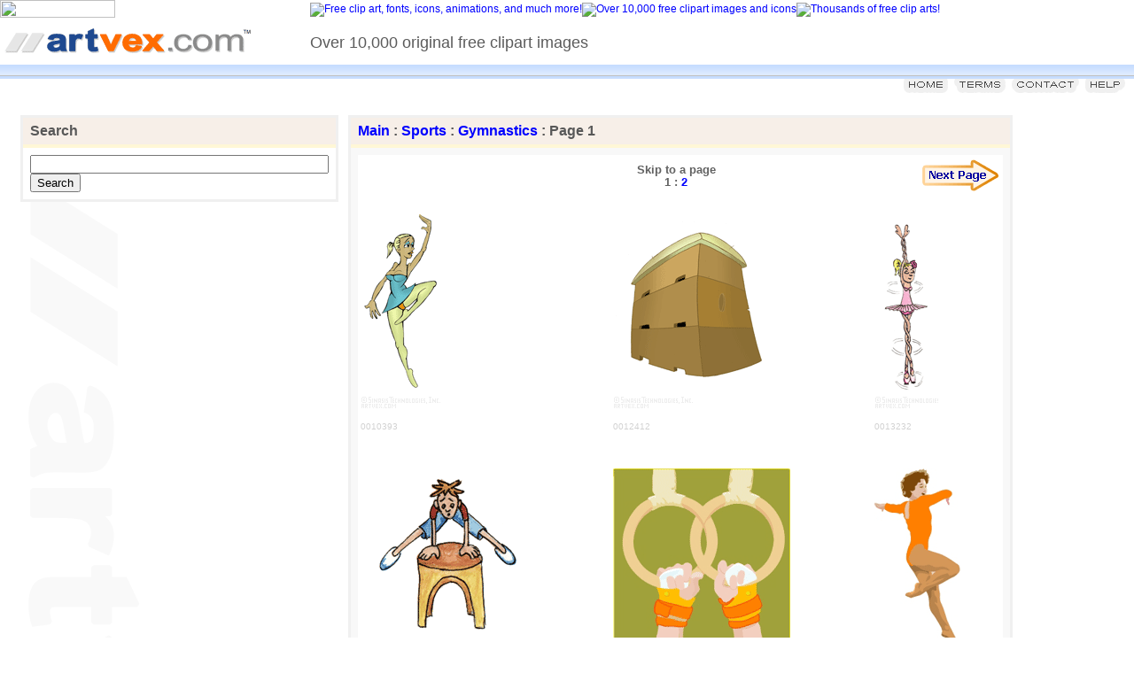

--- FILE ---
content_type: text/html
request_url: https://artvex.com/browse.php?p=Sports/Gymnastics
body_size: 9778
content:

<!DOCTYPE html PUBLIC "-//W3C//DTD XHTML 1.0 Strict//EN" "http://www.w3.org/TR/xhtml1/DTD/xhtml1-strict.dtd">
<html xmlns="http://www.w3.org/1999/xhtml">
<head>
<title>
gymnastics clip art royalty free</title>

<meta http-equiv="content-type" content="text/html; charset=iso-8859-1" />
<meta name="Description" content="Original free clip art online royalty free">
<meta name="ROBOTS" content="ALL">
<META name="verify-v1" content="rA+3oPqPDEGMM/vM7BMCNYGaw+7unQnHyzP7bzYvaJs=" />
<link rel="stylesheet" type="text/css" href="styles.css" />


<script type="text/javascript">

  var _gaq = _gaq || [];
  _gaq.push(['_setAccount', 'UA-4694075-2']);
  _gaq.push(['_trackPageview']);

  (function() {
    var ga = document.createElement('script'); ga.type = 'text/javascript'; ga.async = true;
    ga.src = ('https:' == document.location.protocol ? 'https://ssl' : 'http://www') + '.google-analytics.com/ga.js';
    var s = document.getElementsByTagName('script')[0]; s.parentNode.insertBefore(ga, s);
  })();

</script>
</head>

<body background="images\bg.gif" leftmargin=0 topmargin=0 marginheight="0" marginwidth="0" bgcolor="#FFFFFF" link="#0000FF" vlink="#0000FF">
<table border="0" cellpadding="0" cellspacing="0" width="100%"><tr><td background="http://www.sinasis.com/images/background_network_top.gif" align="left" width="130"><img src="http://www.sinasis.com/images/sinasisnetwork_small_top.gif" width="130" height="20"></td><td background="http://www.sinasis.com/images/background_network_top.gif" align="center" width="100%"><a href="http://www.coolarchive.com" target="_top"><img src="http://www.sinasis.com/images/coolarchive_small_top.gif" width="150" height="20" alt="Free clip art, fonts, icons, animations, and much more!" border="0"></a><a href="http://www.artvex.com" target="_top"><img src="http://www.sinasis.com/images/artvex_small_top.gif" width="150" height="20" alt="Over 10,000 free clipart images and icons" border="0"></a><a href="http://www.1clipart.com" target="_top"><img src="http://www.sinasis.com/images/1clipart_small_top.gif" width="123" height="20" alt="Thousands of free clip arts!" border="0"></a></td></tr></table>
<table border="0" width="100%" cellpadding="0" cellspacing="0">
	<tr>
		<td align="left" valign="top" width="350"><a href="http://www.artvex.com/"><img src="images/top_logo.gif" width="295" height="47" border="0" alt="Access thousands of free cliparts."></a></td>
		<td align="left" valign="middle"><h1>Over 10,000 original free clipart images</h1></td>
	</tr>
	<tr>
		<td background="images/top_bar.gif" colspan="2"><img src="images/dot_blank.gif" width="1" height="13"></td>
	</tr>
	<tr>
		<td align="right" colspan="2"><a href="http://www.artvex.com/"><img src="images/top_home.gif" width="50" height="16" border="0"></a><img src="images/dot_blank.gif" width="7" height="1"><a href="terms.php"><img src="images/top_terms.gif" width="58" height="16" border="0"></a><img src="images/dot_blank.gif" width="7" height="1"><img src="images/top_contact.gif" width="76" height="16" border="0"><img src="images/dot_blank.gif" width="7" height="1"><img src="images/top_help.gif" width="45" height="16"><img src="images/dot_blank.gif" width="10" height="1"></td>
	</tr>
</table>
<br />

<table border="0" width="100%" cellpadding="3" cellspacing="5">
<tr>
<td valign="top">
	
	<div align="right">
	<table border="0" cellpadding="3" cellspacing="0" width="300">
	<tr><td bgcolor="#F0F0F0">

	<table border=0 cellpadding="0" cellspacing="0" width="100%">
	<tr><td class="cbtitle">&nbsp;&nbsp;Search</td></tr>
	<tr><td bgcolor="#FFF7D6" style="line-height: 0px;" ><img src="images/dot_blank.gif" width="1" height="1" hspace="0" vspace="0" border="0"></td></tr>
	<tr><td bgcolor="#ffffff">
	<table border="0" cellpadding="8" cellspacing="0" width="100%"><tr><td class="search"><!-- SiteSearch Google -->
<form action="http://www.google.com/cse" id="cse-search-box">
  <div>
    <input type="hidden" name="cx" value="partner-pub-9106795049489332:6700278653" />
    <input type="hidden" name="ie" value="UTF-8" />
    <input type="text" name="q" size="40" />
    <input type="submit" name="sa" value="Search" />
  </div>
</form>

<script type="text/javascript" src="http://www.google.com/coop/cse/brand?form=cse-search-box&amp;lang=en"></script>
<!-- SiteSearch Google -->
	</td></tr></table>
	<div align="center"></div>
	</td></tr></table>
	</td></tr></table>
	</div>
<br />

<div align="right">
<script type="text/javascript"><!--
google_ad_client = "ca-pub-9106795049489332";
/* artvex 300x250 */
google_ad_slot = "5344362213";
google_ad_width = 300;
google_ad_height = 250;
//-->
</script>
<script type="text/javascript" src="http://pagead2.googlesyndication.com/pagead/show_ads.js">
</script>
</div>

</td>
<td valign="top" width="70%">
	
	<div align="left">
	<table border="0" cellpadding="3" cellspacing="0" width="750">
	<tr><td bgcolor="#F0F0F0">

	<table border=0 cellpadding="0" cellspacing="0" width="100%">
	<tr><td class="cbtitle">&nbsp;&nbsp;<a href="http://www.artvex.com/" target="_top">Main</a> : <a href="browse.php?p=Sports">Sports</a> : <a href="browse.php?p=Sports/Gymnastics">Gymnastics</a> : Page 1</td></tr>
	<tr><td bgcolor="#FFF7D6" style="line-height: 0px;" ><img src="images/dot_blank.gif" width="1" height="1" hspace="0" vspace="0" border="0"></td></tr>
	<tr><td bgcolor="#ffffff">
	<table border="0" cellpadding="8" cellspacing="0" width="100%"><tr><td class="browse_sub"><table border=0 cellpadding=3 cellspacing=0 width="100%"><td align="center" width="80" bgcolor="#FFFFFF" class="pager">&nbsp;&nbsp;&nbsp;</td><td align="center" bgcolor="#FFFFFF" class="pager">Skip to a page<br /> 1 : <a href="browse.php?p=Sports/Gymnastics&s=2">2</a></td><td align="center" width="80" bgcolor="#FFFFFF" class="pager"><a href="browse.php?p=Sports/Gymnastics&s=2"><img src="images/page_next_on.gif" border="0" width="90" height="40"></a></td></table><table border=0 cellpadding=3 cellspacing=0 width="100%" align="center"><tr><td align="center" bgcolor="#FFFFFF" colspan="3"><script type="text/javascript"><!--
google_ad_client = "ca-pub-9106795049489332";
/* artvex 468x15 */
google_ad_slot = "4823045294";
google_ad_width = 468;
google_ad_height = 15;
//-->
</script>
<script type="text/javascript" src="http://pagead2.googlesyndication.com/pagead/show_ads.js">
</script>
</td></tr><tr><td align="center" height="275" bgcolor="#FFFFFF"><table border=0 cellpadding=0 cellspacing=0 width="100%" height="100%" align="center"><tr><td><img src="content/Clip_Art/Sports/Gymnastics/0010393.gif" border="0"></td></tr><tr><td id="browse_sub_file">0010393</td></tr></table></td><td align="center" height="275" bgcolor="#FFFFFF"><table border=0 cellpadding=0 cellspacing=0 width="100%" height="100%" align="center"><tr><td><img src="content/Clip_Art/Sports/Gymnastics/0012412.gif" border="0"></td></tr><tr><td id="browse_sub_file">0012412</td></tr></table></td><td align="center" height="275" bgcolor="#FFFFFF"><table border=0 cellpadding=0 cellspacing=0 width="100%" height="100%" align="center"><tr><td><img src="content/Clip_Art/Sports/Gymnastics/0013232.gif" border="0"></td></tr><tr><td id="browse_sub_file">0013232</td></tr></table></td></tr><tr><td align="center" bgcolor="#FFFFFF" colspan="3"><script type="text/javascript"><!--
google_ad_client = "ca-pub-9106795049489332";
/* artvex 728x90 */
google_ad_slot = "2608939437";
google_ad_width = 728;
google_ad_height = 90;
//-->
</script>
<script type="text/javascript" src="http://pagead2.googlesyndication.com/pagead/show_ads.js">
</script>
</td></tr><tr><td align="center" height="275" bgcolor="#FFFFFF"><table border=0 cellpadding=0 cellspacing=0 width="100%" height="100%" align="center"><tr><td><img src="content/Clip_Art/Sports/Gymnastics/0013601.gif" border="0"></td></tr><tr><td id="browse_sub_file">0013601</td></tr></table></td><td align="center" height="275" bgcolor="#FFFFFF"><table border=0 cellpadding=0 cellspacing=0 width="100%" height="100%" align="center"><tr><td><img src="content/Clip_Art/Sports/Gymnastics/0014877.gif" border="0"></td></tr><tr><td id="browse_sub_file">0014877</td></tr></table></td><td align="center" height="275" bgcolor="#FFFFFF"><table border=0 cellpadding=0 cellspacing=0 width="100%" height="100%" align="center"><tr><td><img src="content/Clip_Art/Sports/Gymnastics/0015129.gif" border="0"></td></tr><tr><td id="browse_sub_file">0015129</td></tr></table></td></tr><tr></tr><tr><td align="center" bgcolor="#FFFFFF" colspan="3"><script type="text/javascript"><!--
google_ad_client = "ca-pub-9106795049489332";
/* artvex 728x90 */
google_ad_slot = "2608939437";
google_ad_width = 728;
google_ad_height = 90;
//-->
</script>
<script type="text/javascript" src="http://pagead2.googlesyndication.com/pagead/show_ads.js">
</script>
</td></tr></table><table border=0 cellpadding=3 cellspacing=0 width="100%"><td align="center" width="80" bgcolor="#FFFFFF" class="pager">&nbsp;&nbsp;&nbsp;</td><td align="center" bgcolor="#FFFFFF" class="pager">Skip to a page<br /> 1 : <a href="browse.php?p=Sports/Gymnastics&s=2">2</a></td><td align="center" width="80" bgcolor="#FFFFFF" class="pager"><a href="browse.php?p=Sports/Gymnastics&s=2"><img src="images/page_next_on.gif" border="0" width="90" height="40"></a></td></table>	</td></tr></table>
	<div align="center"></div>
	</td></tr></table>
	</td></tr></table>
	</div></td>

</tr>
</table>

<br />
<table border="0" width="100%" cellpadding="0" cellspacing="0">
	<tr><td class="bottom" background="images/bot_bar.gif" align="center" height="22"><a href="terms.php">Terms of Use</a> | Privacy Policy | Contact | Help</td></tr>
	<tr><td class="bottom" align="center">© Sinasis Technologies, Inc.</td></tr>
</table>

</body>
</html>